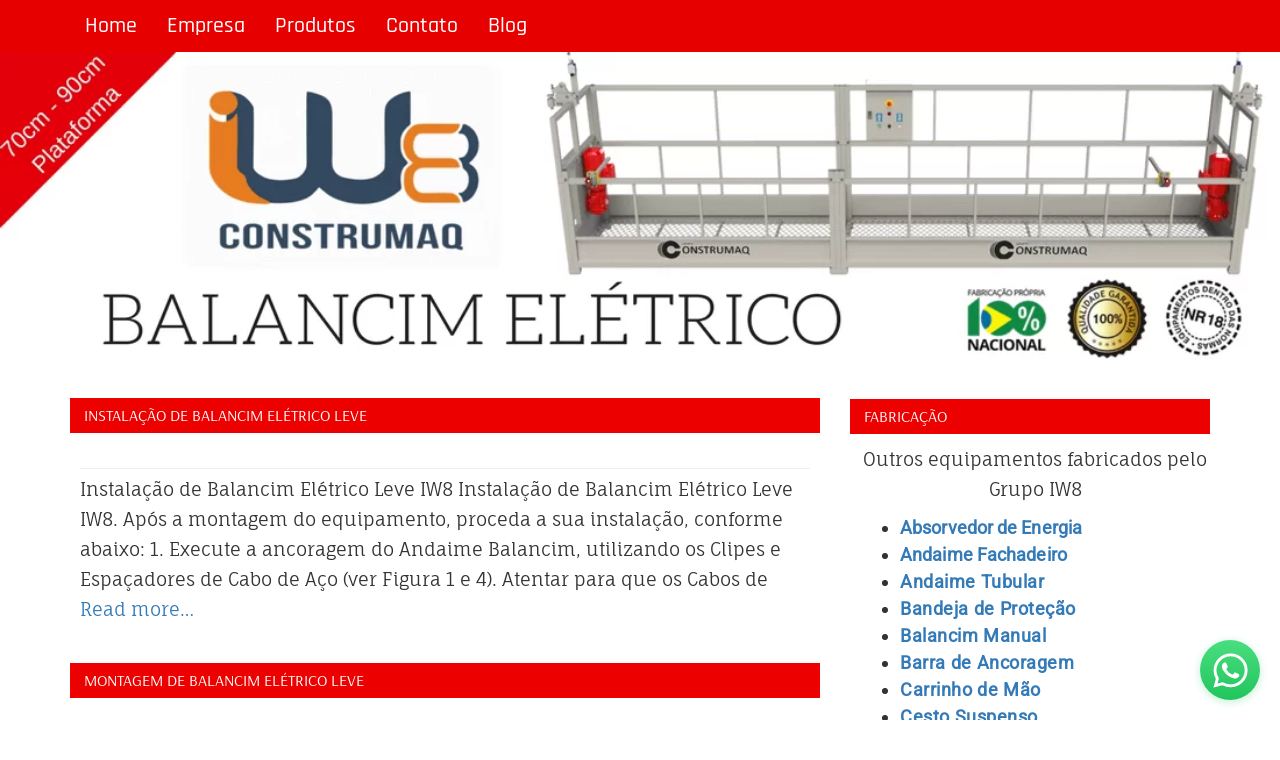

--- FILE ---
content_type: text/html; charset=UTF-8
request_url: https://balancimeletrico.ind.br/tag/andaime-suspenso-motorizado/page/2/
body_size: 11335
content:
<!DOCTYPE html>
<html lang="pt-BR">
<head>

		<meta charset="UTF-8" />
	<meta http-equiv="X-UA-Compatible" content="IE=edge" />
	<meta name="viewport" content="width=device-width, initial-scale=1" />
	<link rel="profile" href="https://gmpg.org/xfn/11" />
		
	<style type="text/css">
	.seopress-load-icon
	{
		position: fixed;
		left: 0px;
		top: 0px;
		width: 100%;
		height: 100%;
		z-index: 9999999;
		background: url( "https://balancimeletrico.ind.br/wp-content/themes/seopress/images/Preloader_2.gif" ) center no-repeat #fff;
	}
	</style>
		<meta name='robots' content='index, follow, max-image-preview:large, max-snippet:-1, max-video-preview:-1' />
	<style>img:is([sizes="auto" i], [sizes^="auto," i]) { contain-intrinsic-size: 3000px 1500px }</style>
	
	<!-- This site is optimized with the Yoast SEO plugin v26.8 - https://yoast.com/product/yoast-seo-wordpress/ -->
	<title>Arquivo de andaime suspenso motorizado - Página 2 de 2 - Balancim Elétrico preço de fábrica</title>
	<link rel="canonical" href="https://balancimeletrico.ind.br/tag/andaime-suspenso-motorizado/page/2/" />
	<link rel="prev" href="https://balancimeletrico.ind.br/tag/andaime-suspenso-motorizado/" />
	<meta property="og:locale" content="pt_BR" />
	<meta property="og:type" content="article" />
	<meta property="og:title" content="Arquivo de andaime suspenso motorizado - Página 2 de 2 - Balancim Elétrico preço de fábrica" />
	<meta property="og:url" content="https://balancimeletrico.ind.br/tag/andaime-suspenso-motorizado/" />
	<meta property="og:site_name" content="Balancim Elétrico preço de fábrica" />
	<meta name="twitter:card" content="summary_large_image" />
	<meta name="twitter:site" content="@grupo_iw8" />
	<script type="application/ld+json" class="yoast-schema-graph">{"@context":"https://schema.org","@graph":[{"@type":"CollectionPage","@id":"https://balancimeletrico.ind.br/tag/andaime-suspenso-motorizado/","url":"https://balancimeletrico.ind.br/tag/andaime-suspenso-motorizado/page/2/","name":"Arquivo de andaime suspenso motorizado - Página 2 de 2 - Balancim Elétrico preço de fábrica","isPartOf":{"@id":"https://balancimeletrico.ind.br/#website"},"breadcrumb":{"@id":"https://balancimeletrico.ind.br/tag/andaime-suspenso-motorizado/page/2/#breadcrumb"},"inLanguage":"pt-BR"},{"@type":"BreadcrumbList","@id":"https://balancimeletrico.ind.br/tag/andaime-suspenso-motorizado/page/2/#breadcrumb","itemListElement":[{"@type":"ListItem","position":1,"name":"Início","item":"https://balancimeletrico.ind.br/"},{"@type":"ListItem","position":2,"name":"andaime suspenso motorizado"}]},{"@type":"WebSite","@id":"https://balancimeletrico.ind.br/#website","url":"https://balancimeletrico.ind.br/","name":"Balancim Elétrico preço de fábrica","description":"Venda Balancim Elétrico com preço de fábrica para utilização em obras da Construção Civil","publisher":{"@id":"https://balancimeletrico.ind.br/#organization"},"potentialAction":[{"@type":"SearchAction","target":{"@type":"EntryPoint","urlTemplate":"https://balancimeletrico.ind.br/?s={search_term_string}"},"query-input":{"@type":"PropertyValueSpecification","valueRequired":true,"valueName":"search_term_string"}}],"inLanguage":"pt-BR"},{"@type":"Organization","@id":"https://balancimeletrico.ind.br/#organization","name":"Balancim Elétrico IW8","url":"https://balancimeletrico.ind.br/","logo":{"@type":"ImageObject","inLanguage":"pt-BR","@id":"https://balancimeletrico.ind.br/#/schema/logo/image/","url":"https://balancimeletrico.ind.br/wp-content/uploads/2018/01/favicon.png","contentUrl":"https://balancimeletrico.ind.br/wp-content/uploads/2018/01/favicon.png","width":450,"height":450,"caption":"Balancim Elétrico IW8"},"image":{"@id":"https://balancimeletrico.ind.br/#/schema/logo/image/"},"sameAs":["http://www.facebook.com/IW8.Equipamentos","https://x.com/grupo_iw8","https://www.linkedin.com/company/grupo-iw8","http://www.youtube.com/user/GrupoIW8"]}]}</script>
	<!-- / Yoast SEO plugin. -->


<link rel='dns-prefetch' href='//code.jquery.com' />
<link rel='dns-prefetch' href='//www.googletagmanager.com' />
<link href='https://fonts.gstatic.com' crossorigin rel='preconnect' />
<link rel="alternate" type="application/rss+xml" title="Feed para Balancim Elétrico preço de fábrica &raquo;" href="https://balancimeletrico.ind.br/feed/" />
<link rel="alternate" type="application/rss+xml" title="Feed de comentários para Balancim Elétrico preço de fábrica &raquo;" href="https://balancimeletrico.ind.br/comments/feed/" />
<link rel="alternate" type="application/rss+xml" title="Feed de tag para Balancim Elétrico preço de fábrica &raquo; andaime suspenso motorizado" href="https://balancimeletrico.ind.br/tag/andaime-suspenso-motorizado/feed/" />
<link rel='stylesheet' id='wp-block-library-css' href='https://balancimeletrico.ind.br/wp-includes/css/dist/block-library/style.min.css?ver=6.8.3' type='text/css' media='all' />
<style id='classic-theme-styles-inline-css' type='text/css'>
/*! This file is auto-generated */
.wp-block-button__link{color:#fff;background-color:#32373c;border-radius:9999px;box-shadow:none;text-decoration:none;padding:calc(.667em + 2px) calc(1.333em + 2px);font-size:1.125em}.wp-block-file__button{background:#32373c;color:#fff;text-decoration:none}
</style>
<style id='global-styles-inline-css' type='text/css'>
:root{--wp--preset--aspect-ratio--square: 1;--wp--preset--aspect-ratio--4-3: 4/3;--wp--preset--aspect-ratio--3-4: 3/4;--wp--preset--aspect-ratio--3-2: 3/2;--wp--preset--aspect-ratio--2-3: 2/3;--wp--preset--aspect-ratio--16-9: 16/9;--wp--preset--aspect-ratio--9-16: 9/16;--wp--preset--color--black: #000000;--wp--preset--color--cyan-bluish-gray: #abb8c3;--wp--preset--color--white: #ffffff;--wp--preset--color--pale-pink: #f78da7;--wp--preset--color--vivid-red: #cf2e2e;--wp--preset--color--luminous-vivid-orange: #ff6900;--wp--preset--color--luminous-vivid-amber: #fcb900;--wp--preset--color--light-green-cyan: #7bdcb5;--wp--preset--color--vivid-green-cyan: #00d084;--wp--preset--color--pale-cyan-blue: #8ed1fc;--wp--preset--color--vivid-cyan-blue: #0693e3;--wp--preset--color--vivid-purple: #9b51e0;--wp--preset--gradient--vivid-cyan-blue-to-vivid-purple: linear-gradient(135deg,rgba(6,147,227,1) 0%,rgb(155,81,224) 100%);--wp--preset--gradient--light-green-cyan-to-vivid-green-cyan: linear-gradient(135deg,rgb(122,220,180) 0%,rgb(0,208,130) 100%);--wp--preset--gradient--luminous-vivid-amber-to-luminous-vivid-orange: linear-gradient(135deg,rgba(252,185,0,1) 0%,rgba(255,105,0,1) 100%);--wp--preset--gradient--luminous-vivid-orange-to-vivid-red: linear-gradient(135deg,rgba(255,105,0,1) 0%,rgb(207,46,46) 100%);--wp--preset--gradient--very-light-gray-to-cyan-bluish-gray: linear-gradient(135deg,rgb(238,238,238) 0%,rgb(169,184,195) 100%);--wp--preset--gradient--cool-to-warm-spectrum: linear-gradient(135deg,rgb(74,234,220) 0%,rgb(151,120,209) 20%,rgb(207,42,186) 40%,rgb(238,44,130) 60%,rgb(251,105,98) 80%,rgb(254,248,76) 100%);--wp--preset--gradient--blush-light-purple: linear-gradient(135deg,rgb(255,206,236) 0%,rgb(152,150,240) 100%);--wp--preset--gradient--blush-bordeaux: linear-gradient(135deg,rgb(254,205,165) 0%,rgb(254,45,45) 50%,rgb(107,0,62) 100%);--wp--preset--gradient--luminous-dusk: linear-gradient(135deg,rgb(255,203,112) 0%,rgb(199,81,192) 50%,rgb(65,88,208) 100%);--wp--preset--gradient--pale-ocean: linear-gradient(135deg,rgb(255,245,203) 0%,rgb(182,227,212) 50%,rgb(51,167,181) 100%);--wp--preset--gradient--electric-grass: linear-gradient(135deg,rgb(202,248,128) 0%,rgb(113,206,126) 100%);--wp--preset--gradient--midnight: linear-gradient(135deg,rgb(2,3,129) 0%,rgb(40,116,252) 100%);--wp--preset--font-size--small: 13px;--wp--preset--font-size--medium: 20px;--wp--preset--font-size--large: 36px;--wp--preset--font-size--x-large: 42px;--wp--preset--spacing--20: 0.44rem;--wp--preset--spacing--30: 0.67rem;--wp--preset--spacing--40: 1rem;--wp--preset--spacing--50: 1.5rem;--wp--preset--spacing--60: 2.25rem;--wp--preset--spacing--70: 3.38rem;--wp--preset--spacing--80: 5.06rem;--wp--preset--shadow--natural: 6px 6px 9px rgba(0, 0, 0, 0.2);--wp--preset--shadow--deep: 12px 12px 50px rgba(0, 0, 0, 0.4);--wp--preset--shadow--sharp: 6px 6px 0px rgba(0, 0, 0, 0.2);--wp--preset--shadow--outlined: 6px 6px 0px -3px rgba(255, 255, 255, 1), 6px 6px rgba(0, 0, 0, 1);--wp--preset--shadow--crisp: 6px 6px 0px rgba(0, 0, 0, 1);}:where(.is-layout-flex){gap: 0.5em;}:where(.is-layout-grid){gap: 0.5em;}body .is-layout-flex{display: flex;}.is-layout-flex{flex-wrap: wrap;align-items: center;}.is-layout-flex > :is(*, div){margin: 0;}body .is-layout-grid{display: grid;}.is-layout-grid > :is(*, div){margin: 0;}:where(.wp-block-columns.is-layout-flex){gap: 2em;}:where(.wp-block-columns.is-layout-grid){gap: 2em;}:where(.wp-block-post-template.is-layout-flex){gap: 1.25em;}:where(.wp-block-post-template.is-layout-grid){gap: 1.25em;}.has-black-color{color: var(--wp--preset--color--black) !important;}.has-cyan-bluish-gray-color{color: var(--wp--preset--color--cyan-bluish-gray) !important;}.has-white-color{color: var(--wp--preset--color--white) !important;}.has-pale-pink-color{color: var(--wp--preset--color--pale-pink) !important;}.has-vivid-red-color{color: var(--wp--preset--color--vivid-red) !important;}.has-luminous-vivid-orange-color{color: var(--wp--preset--color--luminous-vivid-orange) !important;}.has-luminous-vivid-amber-color{color: var(--wp--preset--color--luminous-vivid-amber) !important;}.has-light-green-cyan-color{color: var(--wp--preset--color--light-green-cyan) !important;}.has-vivid-green-cyan-color{color: var(--wp--preset--color--vivid-green-cyan) !important;}.has-pale-cyan-blue-color{color: var(--wp--preset--color--pale-cyan-blue) !important;}.has-vivid-cyan-blue-color{color: var(--wp--preset--color--vivid-cyan-blue) !important;}.has-vivid-purple-color{color: var(--wp--preset--color--vivid-purple) !important;}.has-black-background-color{background-color: var(--wp--preset--color--black) !important;}.has-cyan-bluish-gray-background-color{background-color: var(--wp--preset--color--cyan-bluish-gray) !important;}.has-white-background-color{background-color: var(--wp--preset--color--white) !important;}.has-pale-pink-background-color{background-color: var(--wp--preset--color--pale-pink) !important;}.has-vivid-red-background-color{background-color: var(--wp--preset--color--vivid-red) !important;}.has-luminous-vivid-orange-background-color{background-color: var(--wp--preset--color--luminous-vivid-orange) !important;}.has-luminous-vivid-amber-background-color{background-color: var(--wp--preset--color--luminous-vivid-amber) !important;}.has-light-green-cyan-background-color{background-color: var(--wp--preset--color--light-green-cyan) !important;}.has-vivid-green-cyan-background-color{background-color: var(--wp--preset--color--vivid-green-cyan) !important;}.has-pale-cyan-blue-background-color{background-color: var(--wp--preset--color--pale-cyan-blue) !important;}.has-vivid-cyan-blue-background-color{background-color: var(--wp--preset--color--vivid-cyan-blue) !important;}.has-vivid-purple-background-color{background-color: var(--wp--preset--color--vivid-purple) !important;}.has-black-border-color{border-color: var(--wp--preset--color--black) !important;}.has-cyan-bluish-gray-border-color{border-color: var(--wp--preset--color--cyan-bluish-gray) !important;}.has-white-border-color{border-color: var(--wp--preset--color--white) !important;}.has-pale-pink-border-color{border-color: var(--wp--preset--color--pale-pink) !important;}.has-vivid-red-border-color{border-color: var(--wp--preset--color--vivid-red) !important;}.has-luminous-vivid-orange-border-color{border-color: var(--wp--preset--color--luminous-vivid-orange) !important;}.has-luminous-vivid-amber-border-color{border-color: var(--wp--preset--color--luminous-vivid-amber) !important;}.has-light-green-cyan-border-color{border-color: var(--wp--preset--color--light-green-cyan) !important;}.has-vivid-green-cyan-border-color{border-color: var(--wp--preset--color--vivid-green-cyan) !important;}.has-pale-cyan-blue-border-color{border-color: var(--wp--preset--color--pale-cyan-blue) !important;}.has-vivid-cyan-blue-border-color{border-color: var(--wp--preset--color--vivid-cyan-blue) !important;}.has-vivid-purple-border-color{border-color: var(--wp--preset--color--vivid-purple) !important;}.has-vivid-cyan-blue-to-vivid-purple-gradient-background{background: var(--wp--preset--gradient--vivid-cyan-blue-to-vivid-purple) !important;}.has-light-green-cyan-to-vivid-green-cyan-gradient-background{background: var(--wp--preset--gradient--light-green-cyan-to-vivid-green-cyan) !important;}.has-luminous-vivid-amber-to-luminous-vivid-orange-gradient-background{background: var(--wp--preset--gradient--luminous-vivid-amber-to-luminous-vivid-orange) !important;}.has-luminous-vivid-orange-to-vivid-red-gradient-background{background: var(--wp--preset--gradient--luminous-vivid-orange-to-vivid-red) !important;}.has-very-light-gray-to-cyan-bluish-gray-gradient-background{background: var(--wp--preset--gradient--very-light-gray-to-cyan-bluish-gray) !important;}.has-cool-to-warm-spectrum-gradient-background{background: var(--wp--preset--gradient--cool-to-warm-spectrum) !important;}.has-blush-light-purple-gradient-background{background: var(--wp--preset--gradient--blush-light-purple) !important;}.has-blush-bordeaux-gradient-background{background: var(--wp--preset--gradient--blush-bordeaux) !important;}.has-luminous-dusk-gradient-background{background: var(--wp--preset--gradient--luminous-dusk) !important;}.has-pale-ocean-gradient-background{background: var(--wp--preset--gradient--pale-ocean) !important;}.has-electric-grass-gradient-background{background: var(--wp--preset--gradient--electric-grass) !important;}.has-midnight-gradient-background{background: var(--wp--preset--gradient--midnight) !important;}.has-small-font-size{font-size: var(--wp--preset--font-size--small) !important;}.has-medium-font-size{font-size: var(--wp--preset--font-size--medium) !important;}.has-large-font-size{font-size: var(--wp--preset--font-size--large) !important;}.has-x-large-font-size{font-size: var(--wp--preset--font-size--x-large) !important;}
:where(.wp-block-post-template.is-layout-flex){gap: 1.25em;}:where(.wp-block-post-template.is-layout-grid){gap: 1.25em;}
:where(.wp-block-columns.is-layout-flex){gap: 2em;}:where(.wp-block-columns.is-layout-grid){gap: 2em;}
:root :where(.wp-block-pullquote){font-size: 1.5em;line-height: 1.6;}
</style>
<link rel='stylesheet' id='contact-form-7-css' href='https://balancimeletrico.ind.br/wp-content/plugins/contact-form-7/includes/css/styles.css?ver=6.1.4' type='text/css' media='all' />
<link rel='stylesheet' id='bootstrap-css' href='https://balancimeletrico.ind.br/wp-content/themes/seopress/css/bootstrap.css?ver=3.3.6' type='text/css' media='all' />
<link rel='stylesheet' id='font-awesome-css' href='https://balancimeletrico.ind.br/wp-content/themes/seopress/css/font-awesome.css?ver=4.7.0' type='text/css' media='all' />
<link rel='stylesheet' id='seopress-style-default-css' href='https://balancimeletrico.ind.br/wp-content/themes/seopress-child/style.css?ver=1.6.1' type='text/css' media='all' />
<link rel='stylesheet' id='seopress-style-core-css' href='https://balancimeletrico.ind.br/wp-content/themes/seopress/css/style.css?ver=1.6.1' type='text/css' media='all' />
<style id='seopress-style-core-inline-css' type='text/css'>

		@media (min-width: 768px) {
			.woocommerce ul.products li.product, .woocommerce-page ul.products li.product {
				width: 22%;
			}
		}
		
</style>
<link rel='stylesheet' id='seopress-style-woo-css' href='https://balancimeletrico.ind.br/wp-content/themes/seopress/css/woo-css.css?ver=1.6.1' type='text/css' media='all' />
<script type="text/javascript" src="https://balancimeletrico.ind.br/wp-includes/js/tinymce/tinymce.min.js?ver=49110-20250317" id="wp-tinymce-root-js"></script>
<script type="text/javascript" src="https://balancimeletrico.ind.br/wp-includes/js/tinymce/plugins/compat3x/plugin.min.js?ver=49110-20250317" id="wp-tinymce-js"></script>
<script type="text/javascript" src="https://code.jquery.com/jquery-2.2.4.min.js?ver=2.2.4" id="jquery-js"></script>
<!--[if lt IE 9]>
<script type="text/javascript" src="https://balancimeletrico.ind.br/wp-content/themes/seopress/js/html5shiv.js?ver=3.7.3" id="html5shiv-js"></script>
<![endif]-->
<!--[if lt IE 9]>
<script type="text/javascript" src="https://balancimeletrico.ind.br/wp-content/themes/seopress/js/respond.js?ver=1.6.1" id="respond-js"></script>
<![endif]-->

<!-- Snippet da etiqueta do Google (gtag.js) adicionado pelo Site Kit -->
<!-- Snippet do Google Análises adicionado pelo Site Kit -->
<script type="text/javascript" src="https://www.googletagmanager.com/gtag/js?id=G-G6MK8RM89K" id="google_gtagjs-js" async></script>
<script type="text/javascript" id="google_gtagjs-js-after">
/* <![CDATA[ */
window.dataLayer = window.dataLayer || [];function gtag(){dataLayer.push(arguments);}
gtag("set","linker",{"domains":["balancimeletrico.ind.br"]});
gtag("js", new Date());
gtag("set", "developer_id.dZTNiMT", true);
gtag("config", "G-G6MK8RM89K");
/* ]]> */
</script>
<link rel="https://api.w.org/" href="https://balancimeletrico.ind.br/wp-json/" /><link rel="alternate" title="JSON" type="application/json" href="https://balancimeletrico.ind.br/wp-json/wp/v2/tags/6" /><link rel="EditURI" type="application/rsd+xml" title="RSD" href="https://balancimeletrico.ind.br/xmlrpc.php?rsd" />
<meta name="generator" content="WordPress 6.8.3" />
<meta name="generator" content="Site Kit by Google 1.171.0" /><!-- Não existe versão amphtml disponível para essa URL. --><link rel="icon" href="https://balancimeletrico.ind.br/wp-content/uploads/2018/01/favicon-150x150.png" sizes="32x32" />
<link rel="icon" href="https://balancimeletrico.ind.br/wp-content/uploads/2018/01/favicon-300x300.png" sizes="192x192" />
<link rel="apple-touch-icon" href="https://balancimeletrico.ind.br/wp-content/uploads/2018/01/favicon-300x300.png" />
<meta name="msapplication-TileImage" content="https://balancimeletrico.ind.br/wp-content/uploads/2018/01/favicon-300x300.png" />
<style id="kirki-inline-styles">body{font-family:Lora, Georgia, serif;font-weight:400;}body h1, .h1{font-family:Arvo, Georgia, serif;font-size:22px;font-weight:400;line-height:1.1;text-transform:uppercase;}body h2, .h2{font-family:-apple-system, BlinkMacSystemFont, "Segoe UI", Roboto, Oxygen-Sans, Ubuntu, Cantarell, "Helvetica Neue", sans-serif;font-size:18px;font-weight:400;letter-spacing:0px;line-height:1.1;text-transform:uppercase;}body h3, .h3{font-family:Arsenal, Helvetica, Arial, sans-serif;font-size:16px;font-weight:400;letter-spacing:0px;line-height:1.1;text-transform:uppercase;}body h4, .h4{font-family:Arvo, Georgia, serif;font-size:20px;font-weight:400;line-height:1.1;text-transform:inherit;}body h5, .h5{font-family:Arvo, Georgia, serif;font-size:20px;font-weight:400;line-height:1.1;text-transform:inherit;}body h6, .h6{font-family:Arvo, Georgia, serif;font-size:20px;font-weight:400;line-height:1.1;text-transform:inherit;}#maincontainer p{font-family:"Fauna One", Georgia, serif;font-size:18px;font-weight:400;letter-spacing:0px;line-height:1.7;text-transform:inherit;}ul.navbar-nav li a{font-family:Rajdhani, Helvetica, Arial, sans-serif;font-size:22px;font-weight:500;}.widget_sidebar_main ul li, .widget_sidebar_main ol li{font-family:Roboto, Helvetica, Arial, sans-serif;font-size:18px;font-weight:400;letter-spacing:0.1px;line-height:1.5;text-transform:inherit;}.entry-content ul li, .entry-content ol li{font-family:"Fauna One", Georgia, serif;font-size:14px;font-weight:400;letter-spacing:0px;line-height:1.6;text-transform:inherit;}.footer{font-family:Roboto, Helvetica, Arial, sans-serif;font-size:14px;font-weight:400;letter-spacing:0px;line-height:1.5;text-transform:inherit;}.footer-copyright{font-family:Roboto, Helvetica, Arial, sans-serif;font-size:12px;font-weight:400;letter-spacing:0px;line-height:1;text-transform:inherit;}.custom-logo{width:360px;}body a, .woocommerce .woocommerce-breadcrumb a, .woocommerce .star-rating span{color:#337ab7;}.widget_sidebar_main ul li::before{color:#337ab7;}.navigation.pagination .nav-links .page-numbers, .navigation.pagination .nav-links .page-numbers:last-child{border-color:#337ab7;}body a:hover, .woocommerce .woocommerce-breadcrumb a:hover{color:#23527c;}.widget_sidebar_main ul li:hover::before{color:#23527c;}@font-face{font-display:swap;font-family:'Lora';font-style:normal;font-weight:400;src:url(https://fonts.gstatic.com/l/font?kit=0QI6MX1D_JOuGQbT0gvTJPa787weuyJF&skey=1d294b6d956fb8e&v=v37) format('woff');}@font-face{font-display:swap;font-family:'Arvo';font-style:normal;font-weight:400;src:url(https://fonts.gstatic.com/l/font?kit=tDbD2oWUg0MKqScQ6w&skey=40c49b2c9e3d24ba&v=v23) format('woff');}@font-face{font-display:swap;font-family:'Arsenal';font-style:normal;font-weight:400;src:url(https://fonts.gstatic.com/l/font?kit=wXKrE3kQtZQ4pF3D11w&skey=af599ca341f4a7aa&v=v13) format('woff');}@font-face{font-display:swap;font-family:'Fauna One';font-style:normal;font-weight:400;src:url(https://fonts.gstatic.com/l/font?kit=wlpzgwTPBVpjpCuwkuEB0EZM&skey=3137b8e8ee7f1c9e&v=v16) format('woff');}@font-face{font-display:swap;font-family:'Rajdhani';font-style:normal;font-weight:500;src:url(https://fonts.gstatic.com/l/font?kit=LDI2apCSOBg7S-QT7pb0EMOv&skey=74a1e835cd8e18f4&v=v17) format('woff');}@font-face{font-display:swap;font-family:'Roboto';font-style:normal;font-weight:400;font-stretch:normal;src:url(https://fonts.gstatic.com/l/font?kit=KFOMCnqEu92Fr1ME7kSn66aGLdTylUAMQXC89YmC2DPNWubEbWmQ&skey=a0a0114a1dcab3ac&v=v50) format('woff');}</style>	
</head>
<body data-rsssl=1 itemscope itemtype="http://schema.org/WebPage" class="archive paged tag tag-andaime-suspenso-motorizado tag-6 paged-2 tag-paged-2 wp-theme-seopress wp-child-theme-seopress-child">

<!-- Loader icon -->
<!-- Loader icon Ends -->


	<div class="container-fluid headermain pdt15 pdb15 clearfix">
		<div class="container">
			<div class="row">
				<div class="col-md-4" >
					<a href='https://balancimeletrico.ind.br/' rel='home' ><h3>Balancim Elétrico preço de fábrica</h3><p>Venda Balancim Elétrico com preço de fábrica para utilização em obras da Construção Civil</p></a>				</div>
				
				<div class="col-md-8">
									</div>

			</div>
		</div>
	</div>

<div id="navbarouter">
	<nav id="navbar" class="navbar navbar-default">
		<div class="container">
			<div class="navbar-header">
				<button type="button" class="navbar-toggle" data-toggle="collapse" data-target="#bs-example-navbar-collapse-1">
					<span class="sr-only">Toggle navigation</span>
					<span class="icon-bar"></span>
					<span class="icon-bar"></span>
					<span class="icon-bar"></span>
				</button>
			</div>
					
			<div id="bs-example-navbar-collapse-1" class="collapse navbar-collapse"><ul id="primary-menu" class="nav navbar-nav"><li id="menu-item-23" class="menu-item menu-item-type-post_type menu-item-object-page menu-item-home menu-item-23"><a title="Home" href="https://balancimeletrico.ind.br/">Home</a></li>
<li id="menu-item-596" class="menu-item menu-item-type-post_type menu-item-object-page menu-item-596"><a title="Empresa" href="https://balancimeletrico.ind.br/empresa/">Empresa</a></li>
<li id="menu-item-989" class="menu-item menu-item-type-post_type menu-item-object-page menu-item-989"><a title="Produtos" href="https://balancimeletrico.ind.br/produtos/">Produtos</a></li>
<li id="menu-item-25" class="menu-item menu-item-type-post_type menu-item-object-page menu-item-25"><a title="Contato" href="https://balancimeletrico.ind.br/contato/">Contato</a></li>
<li id="menu-item-151" class="menu-item menu-item-type-post_type menu-item-object-page current_page_parent menu-item-151"><a title="Blog" href="https://balancimeletrico.ind.br/blog/">Blog</a></li>
</ul></div>
		</div>
	</nav>
</div>


<div class="container-fluid">
	<div class="row">
		<div class="alignc">
			<img class="headerimg" src="https://balancimeletrico.ind.br/wp-content/uploads/2017/09/Balancim-Elétrico.png" height="264" width="1100" alt="Venda Balancim Elétrico com preço de fábrica para utilização em obras da Construção Civil" />
		</div>
	</div>
</div>

<div id="maincontainer" class="container-fluid mrt20 mrb20 clearfix"> <!-- start header div 1, will end in footer -->
	<div class="container"> <!-- start header div 2, will end in footer -->
		<div class="row"> <!-- start header div 3, will end in footer -->
		<div class="col-md-8">
	<div class="left-content" >
		
				
		
				<div class="content-first">
			
			<div class="content-second">
				<h1 class="the-title">Tag Archives: andaime suspenso motorizado</h1>
			</div>
				
							
		</div>
				
		
				
		
				
		
		<div id="post-334" class="clearfix postsloop post-334 post type-post status-publish format-standard hentry category-uncategorized tag-andaime-suspenso-eletrico tag-andaime-suspenso-motorizado tag-balancim-andaime tag-balancim-eletrico tag-instalacao-balancim-eletrico tag-instalacao-de-balancim" itemscope itemtype="http://schema.org/CreativeWork">
	<div class="content-first">
			
		<div class="content-second">
			<h3 class="the-title" itemprop="headline"><a class="entry-title" rel="bookmark" href="https://balancimeletrico.ind.br/instalacao-de-balancim-eletrico-leve/" title="Instalação de Balancim Elétrico Leve" >Instalação de Balancim Elétrico Leve</a></h3>
		</div>
			
		<div class="content-third">
		
			<span class="seopress-entry-meta">
	
	<span class="vcard author" itemprop="author" itemscope itemtype="http://schema.org/Person"><span class="fn"> <a class="url authorurl" rel="author" itemprop="url" href="https://balancimeletrico.ind.br/author/admin/" ><span itemprop="name">admin</span></a></span></span>
	
		<span class="categoryurl"><a href="https://balancimeletrico.ind.br/category/uncategorized/" rel="category tag">Uncategorized</a></span>
		
	<a href="https://balancimeletrico.ind.br/instalacao-de-balancim-eletrico-leve/" ><span class="post-date updated" itemprop="dateModified">março 23, 2018</span></a>
	
</span>
<hr class="mrt5 mrb5" />
			
			<div class="entry-content" itemprop="text">

				
				<p>Instalação de Balancim Elétrico Leve IW8 Instalação de Balancim Elétrico Leve IW8. Após a montagem do equipamento, proceda a sua instalação, conforme abaixo: 1. Execute a ancoragem do Andaime Balancim, utilizando os Clipes e Espaçadores de Cabo de Aço (ver Figura 1 e 4). Atentar para que os Cabos de <a href="https://balancimeletrico.ind.br/instalacao-de-balancim-eletrico-leve/"> Read more&#8230;</a></p>

			</div>
					
		</div>

	</div>
</div>
<div id="post-302" class="clearfix postsloop post-302 post type-post status-publish format-standard hentry category-uncategorized tag-andaime-suspenso-eletrico tag-andaime-suspenso-motorizado tag-balancim-andaime tag-balancim-eletrico tag-montagem-de-balancim" itemscope itemtype="http://schema.org/CreativeWork">
	<div class="content-first">
			
		<div class="content-second">
			<h3 class="the-title" itemprop="headline"><a class="entry-title" rel="bookmark" href="https://balancimeletrico.ind.br/montagem-de-balancim-eletrico-leve/" title="Montagem de Balancim Elétrico Leve" >Montagem de Balancim Elétrico Leve</a></h3>
		</div>
			
		<div class="content-third">
		
			<span class="seopress-entry-meta">
	
	<span class="vcard author" itemprop="author" itemscope itemtype="http://schema.org/Person"><span class="fn"> <a class="url authorurl" rel="author" itemprop="url" href="https://balancimeletrico.ind.br/author/admin/" ><span itemprop="name">admin</span></a></span></span>
	
		<span class="categoryurl"><a href="https://balancimeletrico.ind.br/category/uncategorized/" rel="category tag">Uncategorized</a></span>
		
	<a href="https://balancimeletrico.ind.br/montagem-de-balancim-eletrico-leve/" ><span class="post-date updated" itemprop="dateModified">julho 22, 2020</span></a>
	
</span>
<hr class="mrt5 mrb5" />
			
			<div class="entry-content" itemprop="text">

				
				<p>Montagem de Balancim Elétrico Leve IW8 Montagem de balancim elétrico antes da instalação do mesmo em obra, de acordo com orientações de profissional legalmente habilitado. Figura 1  Siga abaixo as recomendações de nossa área técnica para Montagem de Balancim Elétrico. Dúvidas poderão ser sanadas via online pelo Bate-papo no canto <a href="https://balancimeletrico.ind.br/montagem-de-balancim-eletrico-leve/"> Read more&#8230;</a></p>

			</div>
					
		</div>

	</div>
</div>
<div id="post-146" class="clearfix postsloop post-146 post type-post status-publish format-standard hentry category-norma-nr-18 tag-andaime-suspenso-eletrico tag-andaime-suspenso-motorizado tag-andaime-suspenso-motorizado-nr-18 tag-andaime-suspenso-nr-18 tag-balancim-andaime tag-balancim-eletrico tag-balancinho-para-pintura tag-balancins-eletricos tag-nr-18-balancim tag-nr-balancim-eletrico" itemscope itemtype="http://schema.org/CreativeWork">
	<div class="content-first">
			
		<div class="content-second">
			<h3 class="the-title" itemprop="headline"><a class="entry-title" rel="bookmark" href="https://balancimeletrico.ind.br/balancim-eletrico-nr-18/" title="Balancim Elétrico NR 18" >Balancim Elétrico NR 18</a></h3>
		</div>
			
		<div class="content-third">
		
			<span class="seopress-entry-meta">
	
	<span class="vcard author" itemprop="author" itemscope itemtype="http://schema.org/Person"><span class="fn"> <a class="url authorurl" rel="author" itemprop="url" href="https://balancimeletrico.ind.br/author/admin/" ><span itemprop="name">admin</span></a></span></span>
	
		<span class="categoryurl"><a href="https://balancimeletrico.ind.br/category/norma-nr-18/" rel="category tag">Norma NR 18</a></span>
		
	<a href="https://balancimeletrico.ind.br/balancim-eletrico-nr-18/" ><span class="post-date updated" itemprop="dateModified">julho 22, 2020</span></a>
	
</span>
<hr class="mrt5 mrb5" />
			
			<div class="entry-content" itemprop="text">

				
				<p>Balancim Elétrico NR 18 &nbsp; (Atenção: esta Norma Regulamentadora foi Atualizada em Fevereiro de 2020. Acesse a postagem NR 18 Atualizada para maiores detalhes) O uso do Balancim Elétrico exige leitura profunda da norma de segurança NR 18 e da norma técnica NBR 6494. O Balancim Elétrico fabricado pelo Grupo IW8 <a href="https://balancimeletrico.ind.br/balancim-eletrico-nr-18/"> Read more&#8230;</a></p>

			</div>
					
		</div>

	</div>
</div>
			<div class="content-nav-next-pre">
				<nav>
					<ul class="pager">

												
													<li class="next"><a href="https://balancimeletrico.ind.br/tag/andaime-suspenso-motorizado/" >Newer Entries &rarr;</a></li>
														
					</ul>
				</nav>
			</div>
			</div>
</div>
<div class="col-md-4">
	<div class="right-content" >
		<div id="sow-editor-3" class="widget_sidebar_main clearfix widget_sow-editor"><div
			
			class="so-widget-sow-editor so-widget-sow-editor-base"
			
		><h3 class="right-widget-title">Fabricação</h3>
<div class="siteorigin-widget-tinymce textwidget">
	<p align="center">Outros equipamentos fabricados pelo Grupo IW8</p>
<ul>
<li><a href="http://absorvedordeenergia.com.br/"><strong>Absorvedor de Energia</strong></a></li>
<li><strong><a href="https://goo.gl/C9AqQP" target="_blank" rel="noopener">Andaime Fachadeiro</a> </strong></li>
<li><strong style="letter-spacing: 0.5px; word-spacing: 0.5px;"><a href="https://goo.gl/BfEXPc" target="_blank" rel="noopener">Andaime Tubular</a></strong></li>
<li><strong style="letter-spacing: 0.5px; word-spacing: 0.5px;"><a href="https://goo.gl/KguB13" target="_blank" rel="noopener">Bandeja de Proteção</a></strong></li>
<li><strong style="letter-spacing: 0.5px; word-spacing: 0.5px;"><a href="https://goo.gl/BNEsoH" target="_blank" rel="noopener">Balancim Manual</a></strong></li>
<li><strong style="letter-spacing: 0.5px; word-spacing: 0.5px;"><a href="https://goo.gl/k93Mg7" target="_blank" rel="noopener">Barra de Ancoragem</a></strong></li>
<li><strong style="letter-spacing: 0.5px; word-spacing: 0.5px;"><a href="https://goo.gl/qvMikP" target="_blank" rel="noopener">Carrinho de Mão</a></strong></li>
<li><strong style="letter-spacing: 0.5px; word-spacing: 0.5px;"><a href="http://cestosuspenso.ind.br/">Cesto Suspenso</a></strong></li>
<li><strong style="letter-spacing: 0.5px; word-spacing: 0.5px;"><a href="http://dutodeentulho.com.br/" target="_blank" rel="noopener">Duto de Entulho</a></strong></li>
<li><strong style="letter-spacing: 0.5px; word-spacing: 0.5px;"><a href="https://goo.gl/jYdt86" target="_blank" rel="noopener">Escantilhão</a></strong></li>
<li><strong style="letter-spacing: 0.5px; word-spacing: 0.5px;"><a href="https://goo.gl/wMc6Xw" target="_blank" rel="noopener">Escora Metálica</a></strong></li>
<li><strong style="letter-spacing: 0.5px; word-spacing: 0.5px;"><a href="http://www.iw8.com.br/produtos/gaiola-para-empilhadeira.html" target="_blank" rel="noopener">Gaiola para Empilhadeira</a></strong></li>
<li><strong style="letter-spacing: 0.5px; word-spacing: 0.5px;"><a href="https://goo.gl/B4x7AY" target="_blank" rel="noopener">Garfo Paleteiro</a></strong></li>
<li><strong style="letter-spacing: 0.5px; word-spacing: 0.5px;"><a href="https://goo.gl/vRS3HN" target="_blank" rel="noopener">Girica</a></strong></li>
<li><strong style="letter-spacing: 0.5px; word-spacing: 0.5px;"><a href="https://goo.gl/K2aYIz" target="_blank" rel="noopener">Guincho de Coluna</a></strong></li>
<li><a href="http://gradedeisolamento.ind.br"><strong>Gradil de Isolamento</strong></a></li>
<li><a href="http://gradedecontencao.ind.br/"><strong>Grade de Contenção</strong></a></li>
<li><a href="http://gradesparaeventos.ind.br"><strong>Grades para Eventos</strong></a></li>
<li><a href="http://linhadevida.ind.br/"><strong style="letter-spacing: 0.5px; word-spacing: 0.5px;">Lin</strong><strong style="letter-spacing: 0.5px; word-spacing: 0.5px;">ha de Vida</strong></a></li>
<li><strong style="letter-spacing: 0.5px; word-spacing: 0.5px;"><a href="http://masseiraplastica.com.br/" target="_blank" rel="noopener">Masseira Plástica</a></strong></li>
<li><strong style="letter-spacing: 0.5px; word-spacing: 0.5px;"><a href="https://goo.gl/W0tCWd" target="_blank" rel="noopener">Mini Grua</a></strong></li>
<li><a href="http://porticorolante.com.br/"><strong>Pórtico Rolante</strong></a></li>
<li><strong style="letter-spacing: 0.5px; word-spacing: 0.5px;"><a href="https://goo.gl/XEcaaC" target="_blank" rel="noopener">Plataforma de Descarga</a></strong></li>
<li><strong style="letter-spacing: 0.5px; word-spacing: 0.5px;"><a href="https://goo.gl/4Cp9Mu" target="_blank" rel="noopener">Proteção de Periferia</a></strong></li>
<li><a href="http://ventiladorparedeindustrial.com.br/"><strong>Ventilador de Parede Industrial</strong></a></li>
</ul>
</div>
</div></div>	</div>
</div>	
		</div> <!-- end header div 3 -->
	</div> <!-- end header div 2 -->
</div> <!-- end header div 1 -->


<div class="container-fluid footer clearfix">
	<div class="container">
		<div class="row pdt10 pdb5">

<div class="col-md-12"><div id="siteorigin-panels-builder-2" class="widgets_footer clearfix widget_siteorigin-panels-builder"><div id="pl-w5ff498f8bc308"  class="panel-layout" ><div id="pg-w5ff498f8bc308-0"  class="panel-grid panel-no-style" ><div id="pgc-w5ff498f8bc308-0-0"  class="panel-grid-cell" ><div id="panel-w5ff498f8bc308-0-0-0" class="so-panel widget widget_nav_menu panel-first-child panel-last-child" data-index="0" ><h3 class="widget-title">PRINCIPAL</h3><div class="menu-menu-1-container"><ul id="menu-menu-1" class="menu"><li id="menu-item-728" class="menu-item menu-item-type-post_type menu-item-object-page menu-item-home menu-item-728"><a href="https://balancimeletrico.ind.br/">Balancim Elétrico</a></li>
<li id="menu-item-730" class="menu-item menu-item-type-post_type menu-item-object-page menu-item-730"><a href="https://balancimeletrico.ind.br/produtos/balancim-eletrico-individual/">Balancim Elétrico Individual</a></li>
<li id="menu-item-726" class="menu-item menu-item-type-post_type menu-item-object-page menu-item-726"><a href="https://balancimeletrico.ind.br/fotos/">Galeria de Imagens</a></li>
<li id="menu-item-839" class="menu-item menu-item-type-post_type menu-item-object-page menu-item-839"><a href="https://balancimeletrico.ind.br/videos-balancim-eletrico/">Vídeos</a></li>
</ul></div></div></div><div id="pgc-w5ff498f8bc308-0-1"  class="panel-grid-cell" ><div id="panel-w5ff498f8bc308-0-1-0" class="so-panel widget widget_nav_menu panel-first-child panel-last-child" data-index="1" ><h3 class="widget-title">INSTITUCIONAL</h3><div class="menu-menu-2-container"><ul id="menu-menu-2" class="menu"><li id="menu-item-723" class="menu-item menu-item-type-post_type menu-item-object-page menu-item-723"><a href="https://balancimeletrico.ind.br/empresa/">Empresa</a></li>
<li id="menu-item-724" class="menu-item menu-item-type-post_type menu-item-object-page menu-item-724"><a href="https://balancimeletrico.ind.br/localizacao/">Localização</a></li>
<li id="menu-item-722" class="menu-item menu-item-type-post_type menu-item-object-page menu-item-722"><a href="https://balancimeletrico.ind.br/clientes/">Clientes</a></li>
<li id="menu-item-725" class="menu-item menu-item-type-post_type menu-item-object-page menu-item-725"><a href="https://balancimeletrico.ind.br/midias-sociais-balancim-eletrico/">Mídias Sociais</a></li>
</ul></div></div></div><div id="pgc-w5ff498f8bc308-0-2"  class="panel-grid-cell" ><div id="panel-w5ff498f8bc308-0-2-0" class="so-panel widget widget_nav_menu panel-first-child panel-last-child" data-index="2" ><h3 class="widget-title">Suporte</h3><div class="menu-menu-3-container"><ul id="menu-menu-3" class="menu"><li id="menu-item-824" class="menu-item menu-item-type-post_type menu-item-object-page menu-item-824"><a href="https://balancimeletrico.ind.br/servicos-balancim-eletrico/">Serviços</a></li>
<li id="menu-item-821" class="menu-item menu-item-type-post_type menu-item-object-page menu-item-821"><a href="https://balancimeletrico.ind.br/assistencia-tecnica-andaime-eletrico/">Assistência Técnica</a></li>
<li id="menu-item-822" class="menu-item menu-item-type-post_type menu-item-object-page menu-item-822"><a href="https://balancimeletrico.ind.br/ouvidoria-andaime-suspenso-eletrico/">Ouvidoria</a></li>
<li id="menu-item-823" class="menu-item menu-item-type-post_type menu-item-object-page menu-item-privacy-policy menu-item-823"><a rel="privacy-policy" href="https://balancimeletrico.ind.br/politica-de-privacidade-andaime-balancim-eletrico/">Politica de Privacidade</a></li>
</ul></div></div></div><div id="pgc-w5ff498f8bc308-0-3"  class="panel-grid-cell" ><div id="panel-w5ff498f8bc308-0-3-0" class="so-panel widget widget_nav_menu panel-first-child panel-last-child" data-index="3" ><h3 class="widget-title">Informações</h3><div class="menu-menu-4-container"><ul id="menu-menu-4" class="menu"><li id="menu-item-833" class="menu-item menu-item-type-post_type menu-item-object-page menu-item-833"><a href="https://balancimeletrico.ind.br/perguntas-frequentes-do-balancim-eletrico/">Perguntas Frequentes</a></li>
<li id="menu-item-831" class="menu-item menu-item-type-post_type menu-item-object-page current_page_parent menu-item-831"><a href="https://balancimeletrico.ind.br/blog/">Blog</a></li>
<li id="menu-item-832" class="menu-item menu-item-type-post_type menu-item-object-page menu-item-832"><a href="https://balancimeletrico.ind.br/contato/">Contato</a></li>
<li id="menu-item-834" class="menu-item menu-item-type-post_type menu-item-object-page menu-item-834"><a href="https://balancimeletrico.ind.br/representacoes-comerciais-para-balancim-eletrico/">Representações Comerciais</a></li>
</ul></div></div></div></div><div id="pg-w5ff498f8bc308-1"  class="panel-grid panel-no-style" ><div id="pgc-w5ff498f8bc308-1-0"  class="panel-grid-cell" ><div id="panel-w5ff498f8bc308-1-0-0" class="so-panel widget widget_sow-editor panel-first-child panel-last-child" data-index="4" ><div
			
			class="so-widget-sow-editor so-widget-sow-editor-base"
			
		><h3 class="widget-title">Escritório Comercial</h3>
<div class="siteorigin-widget-tinymce textwidget">
	<p style="text-align: center;"><span style="color: #cfcfcf; font-size: 12px;">Rua José Walendowsky</span><br />
<span style="color: #cfcfcf; font-size: 12px;">Bairro Limeira Alta  - Cep 88.356-155</span><br />
<span style="color: #cfcfcf; font-size: 12px;">Brusque - Santa Catarina - SC</span><br />
<span style="color: #cfcfcf; font-size: 12px;">Atendimento: Segunda/Sexta: 8:00 12:00 - 13:00 17:00</span><br />
<span style="color: #cfcfcf; font-size: 12px;">CNPJ 17.038.947/0001-94</span><br />
<span style="color: #cfcfcf; font-size: 12px;">IW8 INDÚSTRIA, COMÉRCIO E REPRESENTAÇÃO COMERCIAL LTDA</span><br />
<span style="color: #cfcfcf; font-size: 12px;">Telefone <a href="tel:4832389838">(48) 3238 9838</a></span></p>
</div>
</div></div></div><div id="pgc-w5ff498f8bc308-1-1"  class="panel-grid-cell" ><div id="panel-w5ff498f8bc308-1-1-0" class="so-panel widget widget_sow-editor panel-first-child panel-last-child" data-index="5" ><div
			
			class="so-widget-sow-editor so-widget-sow-editor-base"
			
		>
<div class="siteorigin-widget-tinymce textwidget">
	<p><a href="https://balancimeletrico.ind.br/empresa"><img loading="lazy" decoding="async" class="aligncenter wp-image-681" title="Logo IW8 Construmaq" src="https://balancimeletrico.ind.br/wp-content/uploads/2019/07/logo-iw8-construmaq-04-300x129.png" alt="Logo IW8 Construmaq" width="200" height="86" /></a></p>
</div>
</div></div></div><div id="pgc-w5ff498f8bc308-1-2"  class="panel-grid-cell" ><div id="panel-w5ff498f8bc308-1-2-0" class="so-panel widget widget_sow-editor panel-first-child panel-last-child" data-index="6" ><div
			
			class="so-widget-sow-editor so-widget-sow-editor-base"
			
		><h3 class="widget-title">Unidade Fabril</h3>
<div class="siteorigin-widget-tinymce textwidget">
	<p style="text-align: center;"><span style="color: #cfcfcf; font-size: 12px;">Rua Joaquim Zucco, 758</span><br />
<span style="color: #cfcfcf; font-size: 12px;">Bairro Nova Brasileia  - Cep 88.352-195</span><br />
<span style="color: #cfcfcf; font-size: 12px;">Brusque - Santa Catarina - SC</span><br />
<span style="color: #cfcfcf; font-size: 12px;">Atendimento: Segunda/Sexta: 8:00 12:00 - 13:00 17:00</span><br />
<span style="color: #cfcfcf; font-size: 12px;">CNPJ 14.038.059/0001-83</span><br />
<span style="color: #cfcfcf; font-size: 12px;">CONSTRUMAQ INDÚSTRIA DE MAQUINAS E EQUIPAMENTOS LTDA</span><br />
<span style="color: #cfcfcf; font-size: 12px;">Telefone <a href="tel:4733509500">(47) 3350 9500</a></span></p>
</div>
</div></div></div></div></div></div></div>





		</div>
	</div>
</div>

<div class="container-fluid footer-copyright pdt10 pdb10 clearfix">
	<div class="container">
		<div class="row mrt10">
		
			<div class="col-md-4 cprtlft_ctmzr">
							</div>
				
			<div class="col-md-4 alignc-spsl cprtcntr_ctmzr">
				<p>© Todos direitos reservados - <a href="http://www.iw8.com.br/">Grupo IW8</a> - Equipamentos - 2025</p>			</div>
				
			<div class="col-md-4 alignr-spsl">
				<p></p>
			</div>
			
		</div>
	</div>
</div>

<!-- Global site tag (gtag.js) - Google Analytics -->
<script async src="https://www.googletagmanager.com/gtag/js?id=UA-96537068-10"></script>
<script>
  window.dataLayer = window.dataLayer || [];
  function gtag(){dataLayer.push(arguments);}
  gtag('js', new Date());

  gtag('config', 'UA-96537068-10');
</script>
	<!-- Global site tag (gtag.js) - Google Analytics -->
<script async src="https://www.googletagmanager.com/gtag/js?id=UA-140292303-1"></script>
<script>
  window.dataLayer = window.dataLayer || [];
  function gtag(){dataLayer.push(arguments);}
  gtag('js', new Date());

  gtag('config', 'UA-140292303-1');
</script>

<script type="speculationrules">
{"prefetch":[{"source":"document","where":{"and":[{"href_matches":"\/*"},{"not":{"href_matches":["\/wp-*.php","\/wp-admin\/*","\/wp-content\/uploads\/*","\/wp-content\/*","\/wp-content\/plugins\/*","\/wp-content\/themes\/seopress-child\/*","\/wp-content\/themes\/seopress\/*","\/*\\?(.+)"]}},{"not":{"selector_matches":"a[rel~=\"nofollow\"]"}},{"not":{"selector_matches":".no-prefetch, .no-prefetch a"}}]},"eagerness":"conservative"}]}
</script>
<script>console.log("Tema child carregado corretamente!");</script><style media="all" id="siteorigin-panels-layouts-footer">/* Layout w5ff498f8bc308 */ #pgc-w5ff498f8bc308-0-0 , #pgc-w5ff498f8bc308-0-1 , #pgc-w5ff498f8bc308-0-2 , #pgc-w5ff498f8bc308-0-3 { width:25%;width:calc(25% - ( 0.75 * 30px ) ) } #pg-w5ff498f8bc308-0 , #pl-w5ff498f8bc308 .so-panel { margin-bottom:30px } #pgc-w5ff498f8bc308-1-0 , #pgc-w5ff498f8bc308-1-2 { width:40%;width:calc(40% - ( 0.6 * 30px ) ) } #pgc-w5ff498f8bc308-1-1 { width:20%;width:calc(20% - ( 0.8 * 30px ) ) } #pl-w5ff498f8bc308 .so-panel:last-of-type { margin-bottom:0px } #pg-w5ff498f8bc308-0.panel-has-style > .panel-row-style, #pg-w5ff498f8bc308-0.panel-no-style , #pg-w5ff498f8bc308-1.panel-has-style > .panel-row-style, #pg-w5ff498f8bc308-1.panel-no-style { -webkit-align-items:flex-start;align-items:flex-start } @media (max-width:780px){ #pg-w5ff498f8bc308-0.panel-no-style, #pg-w5ff498f8bc308-0.panel-has-style > .panel-row-style, #pg-w5ff498f8bc308-0 , #pg-w5ff498f8bc308-1.panel-no-style, #pg-w5ff498f8bc308-1.panel-has-style > .panel-row-style, #pg-w5ff498f8bc308-1 { -webkit-flex-direction:column;-ms-flex-direction:column;flex-direction:column } #pg-w5ff498f8bc308-0 > .panel-grid-cell , #pg-w5ff498f8bc308-0 > .panel-row-style > .panel-grid-cell , #pg-w5ff498f8bc308-1 > .panel-grid-cell , #pg-w5ff498f8bc308-1 > .panel-row-style > .panel-grid-cell { width:100%;margin-right:0 } #pgc-w5ff498f8bc308-0-0 , #pgc-w5ff498f8bc308-0-1 , #pgc-w5ff498f8bc308-0-2 , #pgc-w5ff498f8bc308-1-0 , #pgc-w5ff498f8bc308-1-1 { margin-bottom:30px } #pl-w5ff498f8bc308 .panel-grid-cell { padding:0 } #pl-w5ff498f8bc308 .panel-grid .panel-grid-cell-empty { display:none } #pl-w5ff498f8bc308 .panel-grid .panel-grid-cell-mobile-last { margin-bottom:0px }  } </style><link rel='stylesheet' id='so-css-seopress-css' href='https://balancimeletrico.ind.br/wp-content/uploads/so-css/so-css-seopress.css?ver=1695660752' type='text/css' media='all' />
<link rel='stylesheet' id='siteorigin-panels-front-css' href='https://balancimeletrico.ind.br/wp-content/plugins/siteorigin-panels/css/front-flex.min.css?ver=2.33.5' type='text/css' media='all' />
<script type="text/javascript" src="https://balancimeletrico.ind.br/wp-content/themes/seopress/js/bootstrap.js?ver=3.3.6" id="bootstrap-js"></script>
<script type="text/javascript" src="https://balancimeletrico.ind.br/wp-content/themes/seopress/js/script.js?ver=1.6.1" id="seopress-script-js"></script>
<script type="text/javascript" id="iw8-wa-tracker-js-before">
/* <![CDATA[ */
window.iw8WaData = {"ajax_url":"https:\/\/balancimeletrico.ind.br\/wp-admin\/admin-ajax.php","action":"iw8_wa_click","nonce":"0b22f50e8f","phone":"554832389838","debug":false,"noBeacon":true,"user_id":0};
/* ]]> */
</script>
<script type="text/javascript" src="https://balancimeletrico.ind.br/wp-content/plugins/iw8-wa-click-tracker/assets/js/tracker.js?ver=1.4.4" id="iw8-wa-tracker-js"></script>
<script type="text/javascript" src="https://balancimeletrico.ind.br/wp-content/plugins/iw8-wa-click-tracker/assets/js/geo.js?ver=1762513588" id="iw8-wa-geo-js"></script>

<a target="_blank" href="https://api.whatsapp.com/send/?phone=554832389838&type=phone_number&app_absent=0&icebreaker=%20Ol%C3%A1!%20Vim%20atrav%C3%A9s%20do%20site%20%23BalancimEletrico%20e%20gostaria%20de%20falar%20com%20um%20atendente&text=%20Ol%C3%A1!%20Vim%20atrav%C3%A9s%20do%20site%20%23BalancimEletrico%20e%20gostaria%20de%20falar%20com%20um%20atendente&source_url=https://balancimeletrico.ind.br/&context=https://balancimeletrico.ind.br/" style="position: fixed; bottom: 20px; right: 20px; z-index: 999; background: linear-gradient(180deg, #4ade80, #22c55e); width: 60px; height: 60px; border-radius: 60px; display: grid; place-items: center; cursor: pointer; box-shadow: 0 2px 6px 2px #22c55e2c">
        <svg xmlns="http://www.w3.org/2000/svg" style="width: 65%; height: 65%" viewBox="0 0 512 512">
                <path fill="#fff" fill-rule="evenodd" d="M414.73 97.1A222.14 222.14 0 0 0 256.94 32C134 32 33.92 131.58 33.87 254a220.61 220.61 0 0 0 29.78 111L32 480l118.25-30.87a223.63 223.63 0 0 0 106.6 27h.09c122.93 0 223-99.59 223.06-222A220.18 220.18 0 0 0 414.73 97.1M256.94 438.66h-.08a185.75 185.75 0 0 1-94.36-25.72l-6.77-4l-70.17 18.32l18.73-68.09l-4.41-7A183.46 183.46 0 0 1 71.53 254c0-101.73 83.21-184.5 185.48-184.5a185 185 0 0 1 185.33 184.64c-.04 101.74-83.21 184.52-185.4 184.52m101.69-138.19c-5.57-2.78-33-16.2-38.08-18.05s-8.83-2.78-12.54 2.78s-14.4 18-17.65 21.75s-6.5 4.16-12.07 1.38s-23.54-8.63-44.83-27.53c-16.57-14.71-27.75-32.87-31-38.42s-.35-8.56 2.44-11.32c2.51-2.49 5.57-6.48 8.36-9.72s3.72-5.56 5.57-9.26s.93-6.94-.46-9.71s-12.54-30.08-17.18-41.19c-4.53-10.82-9.12-9.35-12.54-9.52c-3.25-.16-7-.2-10.69-.2a20.53 20.53 0 0 0-14.86 6.94c-5.11 5.56-19.51 19-19.51 46.28s20 53.68 22.76 57.38s39.3 59.73 95.21 83.76a323.11 323.11 0 0 0 31.78 11.68c13.35 4.22 25.5 3.63 35.1 2.2c10.71-1.59 33-13.42 37.63-26.38s4.64-24.06 3.25-26.37s-5.11-3.71-10.69-6.48" />
        </svg>
</a>

<script
  async
  src="https://clicktracker.iw8api.com.br/catchhub/hub.js"
  data-site-id="8">
</script>

</body>
</html>

--- FILE ---
content_type: text/css
request_url: https://balancimeletrico.ind.br/wp-content/themes/seopress-child/style.css?ver=1.6.1
body_size: 1108
content:
/*
Theme Name: SEOPress Child
Theme URI: http://seopress.ewptheme.com/
Author: EWP Theme
Author URI: http://ewptheme.com
Template: seopress
Description: SEOPress is a MultiPurpose, Responsive, Fast to load, Customizable and Fully SEO friendly WordPres Theme. SEOPress theme will boost ranking of your website in search engines because it follows latest Google Web Master Guidelines and structured data implemented according schema.org project. SEOPress theme used latest version of bootstrap for responsive layout and fully compatible with all types of mobile and tablet devices as well as desktop browser. SEOPress theme have multiple header layout, blog layout, responsive slider, page builder and mega menu features. All theme options are in customize so you will see changes happen on your website in real time as you make them. SEOPress theme also have right sidebar, full width, full width for page builder, landing page template and fully compatible with woocommerce plugin so it can be used for various types of websites such as online selling, blog, one page, landing page, construction, travel, hotel, real estate, restaurant, photography, industrial, portfolio, woocommerce, gym, education, affiliate, job board and portal, jewelry, local business, creative agency, ecommerce, architecture, event, gallery, lifestyle, lens, listing, yoga, wedding, university, school, sports, quotes and similar websites. DOCS: https://goo.gl/yxwRHH DEMO: http://seopress.ewptheme.com/
Version: 1.4.7
License: GNU General Public License v2 or later
License URI: http://www.gnu.org/licenses/gpl-2.0.html
Tags: one-column, two-columns, right-sidebar, grid-layout, flexible-header, custom-background, custom-colors, custom-header, custom-logo, custom-menu, editor-style, featured-images, footer-widgets, full-width-template, microformats, post-formats, rtl-language-support, sticky-post, theme-options, threaded-comments, translation-ready, e-commerce, blog, portfolio
Text Domain: seopress-child

This theme, like WordPress, is licensed under the GPL.
Use it to make something cool, have fun, and share what you've learned with others.
*/


--- FILE ---
content_type: text/css
request_url: https://balancimeletrico.ind.br/wp-content/uploads/so-css/so-css-seopress.css?ver=1695660752
body_size: 473
content:
.container-fluid.headermain.pdt15.pdb15.clearfix {
  display: none;
}

#navbar.navbar.navbar-default {
  background-color: #e60000;
}

.content-first .content-second h1.the-title {
  display: none;
}

.url.authorurl {
  display: none;
}

.seopress-entry-meta .post-date.updated {
  display: none;
}

.categoryurl {
  display: none;
}

.form-group.comment-form-comment {
  display: none;
}

#comments p {
  display: none;
}

#reply-title.comment-reply-title {
  display: none;
}

.widget_sidebar_main .right-widget-title {
  background-color: #ec0000;
  border-left-width: 0px;
}

.form-group .comment-form-url {
  display: none;
}

.content-first .content-second h3.the-title {
  background-color: #ec0000;
  border-width: 0px;
}

.panel-grid-cell .widget-title {
  text-align: center;
}

.footer a {
  color: #a7bfd6;
}

.footer-copyright a {
  color: #a7bfd6;
}

.whats_float {
  right: 25px;
  position: fixed;
  width: 90px;
  height: 85px;
  bottom: 40px;
  background-color: transparent;
  border: none;
  text-align: center;
  z-index: 100000000;
  opacity: 1;
  display: block !important;
}

.float {
  right: 10px;
  position: fixed;
  width: 90px;
  height: 85px;
  bottom: 40px;
  text-align: center;
  font-size: 30px;
  z-index: 100000000;
  opacity: 1;
  display: block !important;
}

--- FILE ---
content_type: text/javascript
request_url: https://balancimeletrico.ind.br/wp-content/plugins/iw8-wa-click-tracker/assets/js/tracker.js?ver=1.4.4
body_size: 1711
content:
/**
 * IW8 – Rastreador de Cliques WhatsApp (Frontend)
 * @package IW8_WaClickTracker
 * @version 1.3.0-rev3
 */
(function () {
  if (!window || !document) return;

  const cfg = window.iw8WaData || {};
  const dbg = !!cfg.debug;
  const noBeacon = !!cfg.noBeacon;
  const ajaxUrl = cfg.ajax_url || window.ajaxurl || "";
  const nonce = cfg.nonce || "";
  const userId = parseInt(cfg.user_id || 0, 10) || 0;

  // log helpers
  const log = (...a) => {
    if (dbg) console.log("[IW8-Track]", ...a);
  };
  const warn = (...a) => {
    if (dbg) console.warn("[IW8-Track]", ...a);
  };

  // detectar links WhatsApp
  const isWhatsAppLink = (href) => {
    if (!href) return false;
    return (
      /(^|\b)(https?:\/\/)?(api\.whatsapp\.com|wa\.me)\//i.test(href) ||
      /^whatsapp:\/\//i.test(href)
    );
  };

  // construir rótulo amigável
  const getLabel = (el, url) => {
    if (!el) return "";
    const txt =
      (el.getAttribute && el.getAttribute("aria-label")) ||
      el.title ||
      el.alt ||
      el.innerText ||
      el.textContent ||
      "";
    const cleaned = (txt || "").trim().replace(/\s+/g, " ").substring(0, 500);
    if (cleaned) return cleaned;
    try {
      const u = new URL(url, window.location.href);
      return (u.searchParams.get("text") || u.pathname || "").substring(0, 500);
    } catch (_) {
      return "";
    }
  };

  // dedupe por hash simples da URL
  const seen = new Set();
  const keyFor = (href) => (href || "").replace(/[#?].*$/, "").toLowerCase();

  // envio com fallback
  const sendClick = (payload) => {
    const body = new FormData();
    body.append("action", "iw8_wa_click");
    body.append("_ajax_nonce", nonce);
    body.append("data", JSON.stringify(payload));

    const url = ajaxUrl || window.ajaxurl || "";
    if (!url) {
      warn("ajax_url ausente");
      return;
    }

    // beacon
    if (!noBeacon && navigator && typeof navigator.sendBeacon === "function") {
      try {
        const b = new URLSearchParams();
        b.append("action", "iw8_wa_click");
        b.append("_ajax_nonce", nonce);
        b.append("data", JSON.stringify(payload));
        const ok = navigator.sendBeacon(url, b);
        if (ok) {
          log("enviado via beacon");
          return;
        }
      } catch (e) {
        /* continua */
      }
    }

    // fetch keepalive
    if (window.fetch) {
      fetch(url, {
        method: "POST",
        body,
        credentials: "same-origin",
        keepalive: true,
      })
        .then(() => log("enviado via fetch"))
        .catch(() => warn("falha fetch"));
      return;
    }

    // XHR
    try {
      const xhr = new XMLHttpRequest();
      xhr.open("POST", url, true);
      xhr.onload = function () {
        log("enviado via xhr");
      };
      xhr.onerror = function () {
        warn("falha xhr");
      };
      xhr.send(body);
    } catch (e) {
      warn("falha geral envio");
    }
  };

  // delegação
  const handler = (evt) => {
    try {
      const clickable = evt.target.closest("a, area");
      if (!clickable) return;

      const href = clickable.getAttribute("href") || "";
      if (!isWhatsAppLink(href)) return;

      const key = keyFor(href);
      if (seen.has(key)) {
        log("dedupe", key);
        return;
      }
      seen.add(key);

      const url = href;
      const payload = {
        url,
        page_url: window.location.href,
        element_tag: clickable.tagName
          ? clickable.tagName.toUpperCase()
          : "UNKNOWN",
        element_text: getLabel(clickable, url),
        user_agent: navigator.userAgent || "",
        user_id: userId,
      };

      sendClick(payload);
    } catch (e) {
      warn("erro handler", e);
    }
  };

  document.addEventListener("click", handler, true);
  document.addEventListener("auxclick", handler, true);

  // patch window.open (melhora compat)
  const _open = window.open;
  window.open = function (...args) {
    try {
      const u = args && args[0] ? String(args[0]) : "";
      if (isWhatsAppLink(u)) {
        // dispara um evento synthetic para aproveitar mesma lógica
        const a = document.createElement("a");
        a.href = u;
        document.body.appendChild(a);
        a.click();
        a.remove();
      }
    } catch (e) {
      /* ignore */
    }
    return _open ? _open.apply(window, args) : null;
  };

  log("delegation pronta (click/auxclick) + patch window.open");
})();
